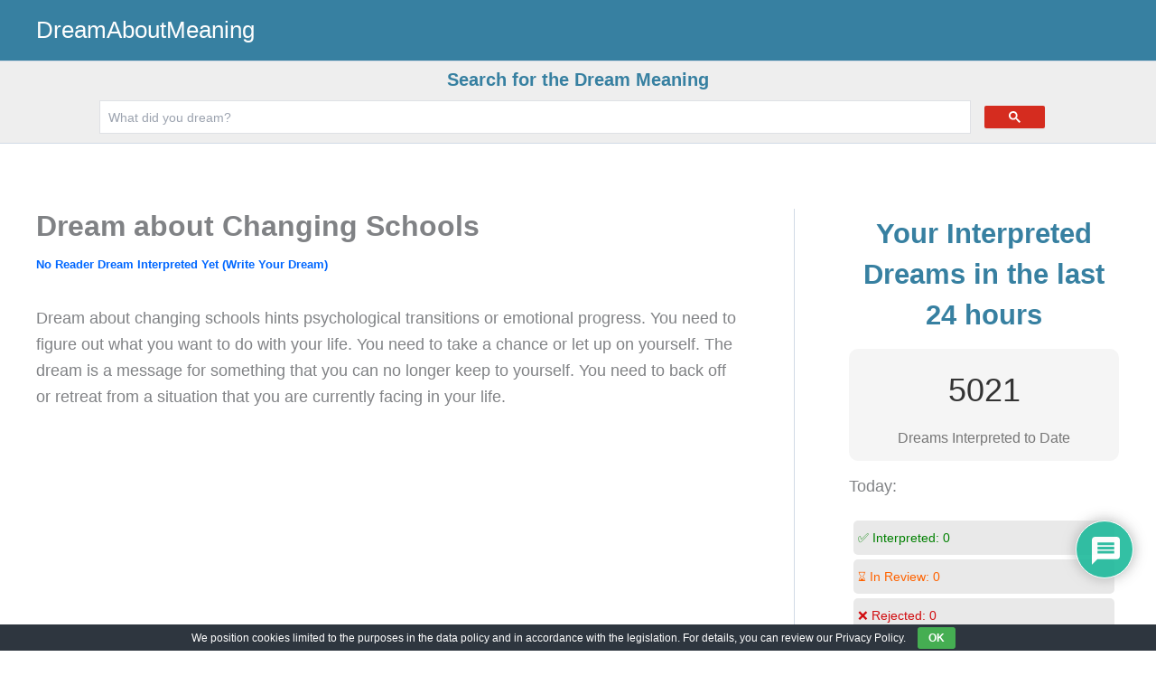

--- FILE ---
content_type: text/html; charset=utf-8
request_url: https://www.google.com/recaptcha/api2/aframe
body_size: 47
content:
<!DOCTYPE HTML><html><head><meta http-equiv="content-type" content="text/html; charset=UTF-8"></head><body><script nonce="G2bv33cmlIYyl8j_QIgBQw">/** Anti-fraud and anti-abuse applications only. See google.com/recaptcha */ try{var clients={'sodar':'https://pagead2.googlesyndication.com/pagead/sodar?'};window.addEventListener("message",function(a){try{if(a.source===window.parent){var b=JSON.parse(a.data);var c=clients[b['id']];if(c){var d=document.createElement('img');d.src=c+b['params']+'&rc='+(localStorage.getItem("rc::a")?sessionStorage.getItem("rc::b"):"");window.document.body.appendChild(d);sessionStorage.setItem("rc::e",parseInt(sessionStorage.getItem("rc::e")||0)+1);localStorage.setItem("rc::h",'1769050582904');}}}catch(b){}});window.parent.postMessage("_grecaptcha_ready", "*");}catch(b){}</script></body></html>